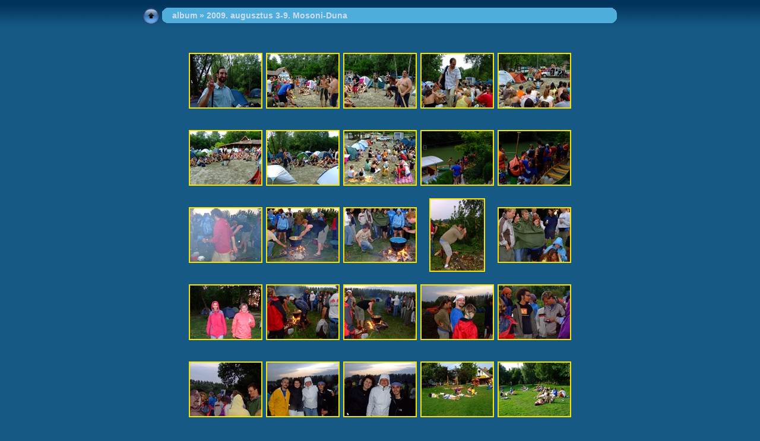

--- FILE ---
content_type: text/html; charset=UTF-8
request_url: http://www.evezzvelem.hu/album/2009_augusztus_3-9_mosoni-duna/index.php
body_size: 3405
content:
<!DOCTYPE html PUBLIC "-//W3C//DTD XHTML 1.0 Transitional//EN" "http://www.w3.org/TR/xhtml1/DTD/xhtml1-transitional.dtd">
<html xmlns="http://www.w3.org/1999/xhtml" lang="hu" xml:lang="hu">
<head>
<title>2009. augusztus 3-9. Mosoni-Duna</title>
<meta http-equiv="Content-Type" content="text/html;charset=ISO-8859-2" />
<meta name="Keywords" content="photo,album,gallery,2009. augusztus 3-9. Mosoni-Duna" />
<script type="text/javascript">
/* <![CDATA[ */
function keypress(e) {
   if(!e) var e = window.event;
   if(e.keyCode) keyCode = e.keyCode;
   else if(e.which) keyCode = e.which;
   switch(keyCode) {
       case 8: window.location="../index.php"; return false; break;
       case 63273: case 36: window.location="index.php"; return false; break;
       case 63275: case 35: window.location="index.php"; return false; break;
       case 13: window.location="index.php?slides=0&show_param=3"; break;
   }
   return true;
}

function keypresslistener() {
   if(document.all) document.onkeydown = keypress;
   else if(document.layers || document.getElementById) document.onkeypress = keypress;
}

up0 = new Image(31,31);  up0.src = "../_album_prg/up.gif";
up1 = new Image(31,31);  up1.src = "../_album_prg/up1.gif";
next0 = new Image(31,31);next0.src = "../_album_prg/next.gif";
next1 = new Image(31,31);next1.src = "../_album_prg/next1.gif";
prev0 = new Image(31,31);prev0.src = "../_album_prg/prev.gif";
prev1 = new Image(31,31);prev1.src = "../_album_prg/prev1.gif";
/* ]]> */
</script>
<link rel="stylesheet" type="text/css" href="../_album_prg/albumstyles.css" />

<style type="text/css">
body 
{
    background-image: url(../_album_prg/bg.gif);
    background-repeat: repeat-x; 
}
</style>
</head>

<body id="body" onload="keypresslistener();">
<div style="width:99%; margin-left:auto; margin-right:auto; text-align:center;">
<table style="height:54px;" align="center" cellspacing="0" cellpadding="0" border="0">
    <tr>
        <td>
            <table style="width:802px;" cellspacing="0" cellpadding="0" border="0">
                <tr>
                    <td style="width:31px">
                        <a href="../../kepek.php"><img style="border: none;" src="../_album_prg/up.gif" onmouseover="this.src=up1.src" onmouseout="this.src=up0.src" width="31" height="31" title="Egy szinttel feljebb" id="up" alt="" /></a>
                    </td>
                    <td style="width:20px;">
                        <img style="border: none;" src="../_album_prg/hdr_left.gif" alt="" />
                    </td>
                    <td style="text-align:left; background:transparent url(../_album_prg/hdr_mid.gif) repeat-x; white-space:nowrap;" class="title">
                        <a href="../../kepek.php">album</a> &raquo; <a href="./index.php">2009. augusztus 3-9. Mosoni-Duna</a>
                    </td>
                    <td style="width:20px;">
                        <img style="border: none;" src="../_album_prg/hdr_right.gif" alt="" />
                    </td>
                </tr>
            </table>
        </td>
    </tr>
</table>
<br />

<table align="center" cellspacing="6" cellpadding="0" border="0">
<tr>
<td style="vertical-align:top; text-align:center;">
<table width="124" align="center" border="0" cellspacing="0" cellpadding="0">
<tr><td style="width:124px; height:124px; margin-left:auto; margin-right:auto; text-align:center;">
<a href="index.php?slides=0">
<img  class="image" src="thumbs/cs1_001.JPG" title="cs1_001.JPG" alt="" /></a></td></tr>
</table>
</td>
<td style="vertical-align:top; text-align:center;">
<table width="124" align="center" border="0" cellspacing="0" cellpadding="0">
<tr><td style="width:124px; height:124px; margin-left:auto; margin-right:auto; text-align:center;">
<a href="index.php?slides=1">
<img  class="image" src="thumbs/cs1_002.JPG" title="cs1_002.JPG" alt="" /></a></td></tr>
</table>
</td>
<td style="vertical-align:top; text-align:center;">
<table width="124" align="center" border="0" cellspacing="0" cellpadding="0">
<tr><td style="width:124px; height:124px; margin-left:auto; margin-right:auto; text-align:center;">
<a href="index.php?slides=2">
<img  class="image" src="thumbs/cs1_003.JPG" title="cs1_003.JPG" alt="" /></a></td></tr>
</table>
</td>
<td style="vertical-align:top; text-align:center;">
<table width="124" align="center" border="0" cellspacing="0" cellpadding="0">
<tr><td style="width:124px; height:124px; margin-left:auto; margin-right:auto; text-align:center;">
<a href="index.php?slides=3">
<img  class="image" src="thumbs/cs1_004.JPG" title="cs1_004.JPG" alt="" /></a></td></tr>
</table>
</td>
<td style="vertical-align:top; text-align:center;">
<table width="124" align="center" border="0" cellspacing="0" cellpadding="0">
<tr><td style="width:124px; height:124px; margin-left:auto; margin-right:auto; text-align:center;">
<a href="index.php?slides=4">
<img  class="image" src="thumbs/cs1_005.JPG" title="cs1_005.JPG" alt="" /></a></td></tr>
</table>
</td>
</tr>
<tr>
<td style="vertical-align:top; text-align:center;">
<table width="124" align="center" border="0" cellspacing="0" cellpadding="0">
<tr><td style="width:124px; height:124px; margin-left:auto; margin-right:auto; text-align:center;">
<a href="index.php?slides=5">
<img  class="image" src="thumbs/cs1_006.JPG" title="cs1_006.JPG" alt="" /></a></td></tr>
</table>
</td>
<td style="vertical-align:top; text-align:center;">
<table width="124" align="center" border="0" cellspacing="0" cellpadding="0">
<tr><td style="width:124px; height:124px; margin-left:auto; margin-right:auto; text-align:center;">
<a href="index.php?slides=6">
<img  class="image" src="thumbs/cs1_007.JPG" title="cs1_007.JPG" alt="" /></a></td></tr>
</table>
</td>
<td style="vertical-align:top; text-align:center;">
<table width="124" align="center" border="0" cellspacing="0" cellpadding="0">
<tr><td style="width:124px; height:124px; margin-left:auto; margin-right:auto; text-align:center;">
<a href="index.php?slides=7">
<img  class="image" src="thumbs/cs1_008.JPG" title="cs1_008.JPG" alt="" /></a></td></tr>
</table>
</td>
<td style="vertical-align:top; text-align:center;">
<table width="124" align="center" border="0" cellspacing="0" cellpadding="0">
<tr><td style="width:124px; height:124px; margin-left:auto; margin-right:auto; text-align:center;">
<a href="index.php?slides=8">
<img  class="image" src="thumbs/cs1_009.JPG" title="cs1_009.JPG" alt="" /></a></td></tr>
</table>
</td>
<td style="vertical-align:top; text-align:center;">
<table width="124" align="center" border="0" cellspacing="0" cellpadding="0">
<tr><td style="width:124px; height:124px; margin-left:auto; margin-right:auto; text-align:center;">
<a href="index.php?slides=9">
<img  class="image" src="thumbs/cs1_010.JPG" title="cs1_010.JPG" alt="" /></a></td></tr>
</table>
</td>
</tr>
<tr>
<td style="vertical-align:top; text-align:center;">
<table width="124" align="center" border="0" cellspacing="0" cellpadding="0">
<tr><td style="width:124px; height:124px; margin-left:auto; margin-right:auto; text-align:center;">
<a href="index.php?slides=10">
<img  class="image" src="thumbs/cs1_011.JPG" title="cs1_011.JPG" alt="" /></a></td></tr>
</table>
</td>
<td style="vertical-align:top; text-align:center;">
<table width="124" align="center" border="0" cellspacing="0" cellpadding="0">
<tr><td style="width:124px; height:124px; margin-left:auto; margin-right:auto; text-align:center;">
<a href="index.php?slides=11">
<img  class="image" src="thumbs/cs1_012.JPG" title="cs1_012.JPG" alt="" /></a></td></tr>
</table>
</td>
<td style="vertical-align:top; text-align:center;">
<table width="124" align="center" border="0" cellspacing="0" cellpadding="0">
<tr><td style="width:124px; height:124px; margin-left:auto; margin-right:auto; text-align:center;">
<a href="index.php?slides=12">
<img  class="image" src="thumbs/cs1_013.JPG" title="cs1_013.JPG" alt="" /></a></td></tr>
</table>
</td>
<td style="vertical-align:top; text-align:center;">
<table width="124" align="center" border="0" cellspacing="0" cellpadding="0">
<tr><td style="width:124px; height:124px; margin-left:auto; margin-right:auto; text-align:center;">
<a href="index.php?slides=13">
<img  class="image" src="thumbs/cs1_014.JPG" title="cs1_014.JPG" alt="" /></a></td></tr>
</table>
</td>
<td style="vertical-align:top; text-align:center;">
<table width="124" align="center" border="0" cellspacing="0" cellpadding="0">
<tr><td style="width:124px; height:124px; margin-left:auto; margin-right:auto; text-align:center;">
<a href="index.php?slides=14">
<img  class="image" src="thumbs/cs1_015.JPG" title="cs1_015.JPG" alt="" /></a></td></tr>
</table>
</td>
</tr>
<tr>
<td style="vertical-align:top; text-align:center;">
<table width="124" align="center" border="0" cellspacing="0" cellpadding="0">
<tr><td style="width:124px; height:124px; margin-left:auto; margin-right:auto; text-align:center;">
<a href="index.php?slides=15">
<img  class="image" src="thumbs/cs1_016.JPG" title="cs1_016.JPG" alt="" /></a></td></tr>
</table>
</td>
<td style="vertical-align:top; text-align:center;">
<table width="124" align="center" border="0" cellspacing="0" cellpadding="0">
<tr><td style="width:124px; height:124px; margin-left:auto; margin-right:auto; text-align:center;">
<a href="index.php?slides=16">
<img  class="image" src="thumbs/cs1_017.JPG" title="cs1_017.JPG" alt="" /></a></td></tr>
</table>
</td>
<td style="vertical-align:top; text-align:center;">
<table width="124" align="center" border="0" cellspacing="0" cellpadding="0">
<tr><td style="width:124px; height:124px; margin-left:auto; margin-right:auto; text-align:center;">
<a href="index.php?slides=17">
<img  class="image" src="thumbs/cs1_018.JPG" title="cs1_018.JPG" alt="" /></a></td></tr>
</table>
</td>
<td style="vertical-align:top; text-align:center;">
<table width="124" align="center" border="0" cellspacing="0" cellpadding="0">
<tr><td style="width:124px; height:124px; margin-left:auto; margin-right:auto; text-align:center;">
<a href="index.php?slides=18">
<img  class="image" src="thumbs/cs1_019.JPG" title="cs1_019.JPG" alt="" /></a></td></tr>
</table>
</td>
<td style="vertical-align:top; text-align:center;">
<table width="124" align="center" border="0" cellspacing="0" cellpadding="0">
<tr><td style="width:124px; height:124px; margin-left:auto; margin-right:auto; text-align:center;">
<a href="index.php?slides=19">
<img  class="image" src="thumbs/cs1_020.JPG" title="cs1_020.JPG" alt="" /></a></td></tr>
</table>
</td>
</tr>
<tr>
<td style="vertical-align:top; text-align:center;">
<table width="124" align="center" border="0" cellspacing="0" cellpadding="0">
<tr><td style="width:124px; height:124px; margin-left:auto; margin-right:auto; text-align:center;">
<a href="index.php?slides=20">
<img  class="image" src="thumbs/cs1_021.JPG" title="cs1_021.JPG" alt="" /></a></td></tr>
</table>
</td>
<td style="vertical-align:top; text-align:center;">
<table width="124" align="center" border="0" cellspacing="0" cellpadding="0">
<tr><td style="width:124px; height:124px; margin-left:auto; margin-right:auto; text-align:center;">
<a href="index.php?slides=21">
<img  class="image" src="thumbs/cs1_022.JPG" title="cs1_022.JPG" alt="" /></a></td></tr>
</table>
</td>
<td style="vertical-align:top; text-align:center;">
<table width="124" align="center" border="0" cellspacing="0" cellpadding="0">
<tr><td style="width:124px; height:124px; margin-left:auto; margin-right:auto; text-align:center;">
<a href="index.php?slides=22">
<img  class="image" src="thumbs/cs1_023.JPG" title="cs1_023.JPG" alt="" /></a></td></tr>
</table>
</td>
<td style="vertical-align:top; text-align:center;">
<table width="124" align="center" border="0" cellspacing="0" cellpadding="0">
<tr><td style="width:124px; height:124px; margin-left:auto; margin-right:auto; text-align:center;">
<a href="index.php?slides=23">
<img  class="image" src="thumbs/cs1_024.JPG" title="cs1_024.JPG" alt="" /></a></td></tr>
</table>
</td>
<td style="vertical-align:top; text-align:center;">
<table width="124" align="center" border="0" cellspacing="0" cellpadding="0">
<tr><td style="width:124px; height:124px; margin-left:auto; margin-right:auto; text-align:center;">
<a href="index.php?slides=24">
<img  class="image" src="thumbs/cs1_025.JPG" title="cs1_025.JPG" alt="" /></a></td></tr>
</table>
</td>
</tr>
<tr>
<td style="vertical-align:top; text-align:center;">
<table width="124" align="center" border="0" cellspacing="0" cellpadding="0">
<tr><td style="width:124px; height:124px; margin-left:auto; margin-right:auto; text-align:center;">
<a href="index.php?slides=25">
<img  class="image" src="thumbs/cs1_026.JPG" title="cs1_026.JPG" alt="" /></a></td></tr>
</table>
</td>
<td style="vertical-align:top; text-align:center;">
<table width="124" align="center" border="0" cellspacing="0" cellpadding="0">
<tr><td style="width:124px; height:124px; margin-left:auto; margin-right:auto; text-align:center;">
<a href="index.php?slides=26">
<img  class="image" src="thumbs/cs1_027.JPG" title="cs1_027.JPG" alt="" /></a></td></tr>
</table>
</td>
<td style="vertical-align:top; text-align:center;">
<table width="124" align="center" border="0" cellspacing="0" cellpadding="0">
<tr><td style="width:124px; height:124px; margin-left:auto; margin-right:auto; text-align:center;">
<a href="index.php?slides=27">
<img  class="image" src="thumbs/cs1_028.JPG" title="cs1_028.JPG" alt="" /></a></td></tr>
</table>
</td>
<td style="vertical-align:top; text-align:center;">
<table width="124" align="center" border="0" cellspacing="0" cellpadding="0">
<tr><td style="width:124px; height:124px; margin-left:auto; margin-right:auto; text-align:center;">
<a href="index.php?slides=28">
<img  class="image" src="thumbs/cs1_029.JPG" title="cs1_029.JPG" alt="" /></a></td></tr>
</table>
</td>
<td style="vertical-align:top; text-align:center;">
<table width="124" align="center" border="0" cellspacing="0" cellpadding="0">
<tr><td style="width:124px; height:124px; margin-left:auto; margin-right:auto; text-align:center;">
<a href="index.php?slides=29">
<img  class="image" src="thumbs/cs1_030.JPG" title="cs1_030.JPG" alt="" /></a></td></tr>
</table>
</td>
</tr>
<tr>
<td style="vertical-align:top; text-align:center;">
<table width="124" align="center" border="0" cellspacing="0" cellpadding="0">
<tr><td style="width:124px; height:124px; margin-left:auto; margin-right:auto; text-align:center;">
<a href="index.php?slides=30">
<img  class="image" src="thumbs/cs1_031.JPG" title="cs1_031.JPG" alt="" /></a></td></tr>
</table>
</td>
<td style="vertical-align:top; text-align:center;">
<table width="124" align="center" border="0" cellspacing="0" cellpadding="0">
<tr><td style="width:124px; height:124px; margin-left:auto; margin-right:auto; text-align:center;">
<a href="index.php?slides=31">
<img  class="image" src="thumbs/cs1_032.JPG" title="cs1_032.JPG" alt="" /></a></td></tr>
</table>
</td>
<td style="vertical-align:top; text-align:center;">
<table width="124" align="center" border="0" cellspacing="0" cellpadding="0">
<tr><td style="width:124px; height:124px; margin-left:auto; margin-right:auto; text-align:center;">
<a href="index.php?slides=32">
<img  class="image" src="thumbs/cs1_033.JPG" title="cs1_033.JPG" alt="" /></a></td></tr>
</table>
</td>
<td style="vertical-align:top; text-align:center;">
<table width="124" align="center" border="0" cellspacing="0" cellpadding="0">
<tr><td style="width:124px; height:124px; margin-left:auto; margin-right:auto; text-align:center;">
<a href="index.php?slides=33">
<img  class="image" src="thumbs/cs1_034.JPG" title="cs1_034.JPG" alt="" /></a></td></tr>
</table>
</td>
<td style="vertical-align:top; text-align:center;">
<table width="124" align="center" border="0" cellspacing="0" cellpadding="0">
<tr><td style="width:124px; height:124px; margin-left:auto; margin-right:auto; text-align:center;">
<a href="index.php?slides=34">
<img  class="image" src="thumbs/cs1_035.JPG" title="cs1_035.JPG" alt="" /></a></td></tr>
</table>
</td>
</tr>
<tr>
<td style="vertical-align:top; text-align:center;">
<table width="124" align="center" border="0" cellspacing="0" cellpadding="0">
<tr><td style="width:124px; height:124px; margin-left:auto; margin-right:auto; text-align:center;">
<a href="index.php?slides=35">
<img  class="image" src="thumbs/cs1_036.JPG" title="cs1_036.JPG" alt="" /></a></td></tr>
</table>
</td>
<td style="vertical-align:top; text-align:center;">
<table width="124" align="center" border="0" cellspacing="0" cellpadding="0">
<tr><td style="width:124px; height:124px; margin-left:auto; margin-right:auto; text-align:center;">
<a href="index.php?slides=36">
<img  class="image" src="thumbs/cs1_037.JPG" title="cs1_037.JPG" alt="" /></a></td></tr>
</table>
</td>
<td style="vertical-align:top; text-align:center;">
<table width="124" align="center" border="0" cellspacing="0" cellpadding="0">
<tr><td style="width:124px; height:124px; margin-left:auto; margin-right:auto; text-align:center;">
<a href="index.php?slides=37">
<img  class="image" src="thumbs/cs1_038.JPG" title="cs1_038.JPG" alt="" /></a></td></tr>
</table>
</td>
<td style="vertical-align:top; text-align:center;">
<table width="124" align="center" border="0" cellspacing="0" cellpadding="0">
<tr><td style="width:124px; height:124px; margin-left:auto; margin-right:auto; text-align:center;">
<a href="index.php?slides=38">
<img  class="image" src="thumbs/cs1_039.JPG" title="cs1_039.JPG" alt="" /></a></td></tr>
</table>
</td>
<td style="vertical-align:top; text-align:center;">
<table width="124" align="center" border="0" cellspacing="0" cellpadding="0">
<tr><td style="width:124px; height:124px; margin-left:auto; margin-right:auto; text-align:center;">
<a href="index.php?slides=39">
<img  class="image" src="thumbs/cs1_040.JPG" title="cs1_040.JPG" alt="" /></a></td></tr>
</table>
</td>
</tr>
<tr>
<td style="vertical-align:top; text-align:center;">
<table width="124" align="center" border="0" cellspacing="0" cellpadding="0">
<tr><td style="width:124px; height:124px; margin-left:auto; margin-right:auto; text-align:center;">
<a href="index.php?slides=40">
<img  class="image" src="thumbs/cs1_041.JPG" title="cs1_041.JPG" alt="" /></a></td></tr>
</table>
</td>
<td style="vertical-align:top; text-align:center;">
<table width="124" align="center" border="0" cellspacing="0" cellpadding="0">
<tr><td style="width:124px; height:124px; margin-left:auto; margin-right:auto; text-align:center;">
<a href="index.php?slides=41">
<img  class="image" src="thumbs/cs1_042.JPG" title="cs1_042.JPG" alt="" /></a></td></tr>
</table>
</td>
<td style="vertical-align:top; text-align:center;">
<table width="124" align="center" border="0" cellspacing="0" cellpadding="0">
<tr><td style="width:124px; height:124px; margin-left:auto; margin-right:auto; text-align:center;">
<a href="index.php?slides=42">
<img  class="image" src="thumbs/cs1_043.JPG" title="cs1_043.JPG" alt="" /></a></td></tr>
</table>
</td>
<td style="vertical-align:top; text-align:center;">
<table width="124" align="center" border="0" cellspacing="0" cellpadding="0">
<tr><td style="width:124px; height:124px; margin-left:auto; margin-right:auto; text-align:center;">
<a href="index.php?slides=43">
<img  class="image" src="thumbs/cs1_044.JPG" title="cs1_044.JPG" alt="" /></a></td></tr>
</table>
</td>
<td style="vertical-align:top; text-align:center;">
<table width="124" align="center" border="0" cellspacing="0" cellpadding="0">
<tr><td style="width:124px; height:124px; margin-left:auto; margin-right:auto; text-align:center;">
<a href="index.php?slides=44">
<img  class="image" src="thumbs/cs1_045.JPG" title="cs1_045.JPG" alt="" /></a></td></tr>
</table>
</td>
</tr>
<tr>
<td style="vertical-align:top; text-align:center;">
<table width="124" align="center" border="0" cellspacing="0" cellpadding="0">
<tr><td style="width:124px; height:124px; margin-left:auto; margin-right:auto; text-align:center;">
<a href="index.php?slides=45">
<img  class="image" src="thumbs/cs1_046.JPG" title="cs1_046.JPG" alt="" /></a></td></tr>
</table>
</td>
<td style="vertical-align:top; text-align:center;">
<table width="124" align="center" border="0" cellspacing="0" cellpadding="0">
<tr><td style="width:124px; height:124px; margin-left:auto; margin-right:auto; text-align:center;">
<a href="index.php?slides=46">
<img  class="image" src="thumbs/cs1_047.JPG" title="cs1_047.JPG" alt="" /></a></td></tr>
</table>
</td>
<td style="vertical-align:top; text-align:center;">
<table width="124" align="center" border="0" cellspacing="0" cellpadding="0">
<tr><td style="width:124px; height:124px; margin-left:auto; margin-right:auto; text-align:center;">
<a href="index.php?slides=47">
<img  class="image" src="thumbs/cs1_048.JPG" title="cs1_048.JPG" alt="" /></a></td></tr>
</table>
</td>
<td style="vertical-align:top; text-align:center;">
<table width="124" align="center" border="0" cellspacing="0" cellpadding="0">
<tr><td style="width:124px; height:124px; margin-left:auto; margin-right:auto; text-align:center;">
<a href="index.php?slides=48">
<img  class="image" src="thumbs/cs1_049.JPG" title="cs1_049.JPG" alt="" /></a></td></tr>
</table>
</td>
<td style="vertical-align:top; text-align:center;">
<table width="124" align="center" border="0" cellspacing="0" cellpadding="0">
<tr><td style="width:124px; height:124px; margin-left:auto; margin-right:auto; text-align:center;">
<a href="index.php?slides=49">
<img  class="image" src="thumbs/cs1_050.JPG" title="cs1_050.JPG" alt="" /></a></td></tr>
</table>
</td>
</tr>
<tr>
<td style="vertical-align:top; text-align:center;">
<table width="124" align="center" border="0" cellspacing="0" cellpadding="0">
<tr><td style="width:124px; height:124px; margin-left:auto; margin-right:auto; text-align:center;">
<a href="index.php?slides=50">
<img  class="image" src="thumbs/cs1_051.JPG" title="cs1_051.JPG" alt="" /></a></td></tr>
</table>
</td>
<td style="vertical-align:top; text-align:center;">
<table width="124" align="center" border="0" cellspacing="0" cellpadding="0">
<tr><td style="width:124px; height:124px; margin-left:auto; margin-right:auto; text-align:center;">
<a href="index.php?slides=51">
<img  class="image" src="thumbs/cs1_052.JPG" title="cs1_052.JPG" alt="" /></a></td></tr>
</table>
</td>
<td style="vertical-align:top; text-align:center;">
<table width="124" align="center" border="0" cellspacing="0" cellpadding="0">
<tr><td style="width:124px; height:124px; margin-left:auto; margin-right:auto; text-align:center;">
<a href="index.php?slides=52">
<img  class="image" src="thumbs/cs1_053.JPG" title="cs1_053.JPG" alt="" /></a></td></tr>
</table>
</td>
<td style="vertical-align:top; text-align:center;">
<table width="124" align="center" border="0" cellspacing="0" cellpadding="0">
<tr><td style="width:124px; height:124px; margin-left:auto; margin-right:auto; text-align:center;">
<a href="index.php?slides=53">
<img  class="image" src="thumbs/cs1_054.JPG" title="cs1_054.JPG" alt="" /></a></td></tr>
</table>
</td>
<td style="vertical-align:top; text-align:center;">
<table width="124" align="center" border="0" cellspacing="0" cellpadding="0">
<tr><td style="width:124px; height:124px; margin-left:auto; margin-right:auto; text-align:center;">
<a href="index.php?slides=54">
<img  class="image" src="thumbs/cs1_055.JPG" title="cs1_055.JPG" alt="" /></a></td></tr>
</table>
</td>
</tr>
<tr>
<td style="vertical-align:top; text-align:center;">
<table width="124" align="center" border="0" cellspacing="0" cellpadding="0">
<tr><td style="width:124px; height:124px; margin-left:auto; margin-right:auto; text-align:center;">
<a href="index.php?slides=55">
<img  class="image" src="thumbs/cs1_056.JPG" title="cs1_056.JPG" alt="" /></a></td></tr>
</table>
</td>
<td style="vertical-align:top; text-align:center;">
<table width="124" align="center" border="0" cellspacing="0" cellpadding="0">
<tr><td style="width:124px; height:124px; margin-left:auto; margin-right:auto; text-align:center;">
<a href="index.php?slides=56">
<img  class="image" src="thumbs/cs1_057.JPG" title="cs1_057.JPG" alt="" /></a></td></tr>
</table>
</td>
<td style="vertical-align:top; text-align:center;">
<table width="124" align="center" border="0" cellspacing="0" cellpadding="0">
<tr><td style="width:124px; height:124px; margin-left:auto; margin-right:auto; text-align:center;">
<a href="index.php?slides=57">
<img  class="image" src="thumbs/cs1_058.JPG" title="cs1_058.JPG" alt="" /></a></td></tr>
</table>
</td>
<td style="vertical-align:top; text-align:center;">
<table width="124" align="center" border="0" cellspacing="0" cellpadding="0">
<tr><td style="width:124px; height:124px; margin-left:auto; margin-right:auto; text-align:center;">
<a href="index.php?slides=58">
<img  class="image" src="thumbs/cs1_059.JPG" title="cs1_059.JPG" alt="" /></a></td></tr>
</table>
</td>
<td style="vertical-align:top; text-align:center;">
<table width="124" align="center" border="0" cellspacing="0" cellpadding="0">
<tr><td style="width:124px; height:124px; margin-left:auto; margin-right:auto; text-align:center;">
<a href="index.php?slides=59">
<img  class="image" src="thumbs/cs1_060.JPG" title="cs1_060.JPG" alt="" /></a></td></tr>
</table>
</td>
</tr>
<tr>
<td style="vertical-align:top; text-align:center;">
<table width="124" align="center" border="0" cellspacing="0" cellpadding="0">
<tr><td style="width:124px; height:124px; margin-left:auto; margin-right:auto; text-align:center;">
<a href="index.php?slides=60">
<img  class="image" src="thumbs/cs1_061.JPG" title="cs1_061.JPG" alt="" /></a></td></tr>
</table>
</td>
<td style="vertical-align:top; text-align:center;">
<table width="124" align="center" border="0" cellspacing="0" cellpadding="0">
<tr><td style="width:124px; height:124px; margin-left:auto; margin-right:auto; text-align:center;">
<a href="index.php?slides=61">
<img  class="image" src="thumbs/cs1_062.JPG" title="cs1_062.JPG" alt="" /></a></td></tr>
</table>
</td>
<td style="vertical-align:top; text-align:center;">
<table width="124" align="center" border="0" cellspacing="0" cellpadding="0">
<tr><td style="width:124px; height:124px; margin-left:auto; margin-right:auto; text-align:center;">
<a href="index.php?slides=62">
<img  class="image" src="thumbs/cs1_063.JPG" title="cs1_063.JPG" alt="" /></a></td></tr>
</table>
</td>
<td style="vertical-align:top; text-align:center;">
<table width="124" align="center" border="0" cellspacing="0" cellpadding="0">
<tr><td style="width:124px; height:124px; margin-left:auto; margin-right:auto; text-align:center;">
<a href="index.php?slides=63">
<img  class="image" src="thumbs/cs1_064.JPG" title="cs1_064.JPG" alt="" /></a></td></tr>
</table>
</td>
<td style="vertical-align:top; text-align:center;">
<table width="124" align="center" border="0" cellspacing="0" cellpadding="0">
<tr><td style="width:124px; height:124px; margin-left:auto; margin-right:auto; text-align:center;">
<a href="index.php?slides=64">
<img  class="image" src="thumbs/cs1_065.JPG" title="cs1_065.JPG" alt="" /></a></td></tr>
</table>
</td>
</tr>
<tr>
<td style="vertical-align:top; text-align:center;">
<table width="124" align="center" border="0" cellspacing="0" cellpadding="0">
<tr><td style="width:124px; height:124px; margin-left:auto; margin-right:auto; text-align:center;">
<a href="index.php?slides=65">
<img  class="image" src="thumbs/cs1_066.JPG" title="cs1_066.JPG" alt="" /></a></td></tr>
</table>
</td>
<td style="vertical-align:top; text-align:center;">
<table width="124" align="center" border="0" cellspacing="0" cellpadding="0">
<tr><td style="width:124px; height:124px; margin-left:auto; margin-right:auto; text-align:center;">
<a href="index.php?slides=66">
<img  class="image" src="thumbs/cs1_067.JPG" title="cs1_067.JPG" alt="" /></a></td></tr>
</table>
</td>
<td style="vertical-align:top; text-align:center;">
<table width="124" align="center" border="0" cellspacing="0" cellpadding="0">
<tr><td style="width:124px; height:124px; margin-left:auto; margin-right:auto; text-align:center;">
<a href="index.php?slides=67">
<img  class="image" src="thumbs/cs1_068.JPG" title="cs1_068.JPG" alt="" /></a></td></tr>
</table>
</td>
<td style="vertical-align:top; text-align:center;">
<table width="124" align="center" border="0" cellspacing="0" cellpadding="0">
<tr><td style="width:124px; height:124px; margin-left:auto; margin-right:auto; text-align:center;">
<a href="index.php?slides=68">
<img  class="image" src="thumbs/cs1_069.JPG" title="cs1_069.JPG" alt="" /></a></td></tr>
</table>
</td>
<td style="vertical-align:top; text-align:center;">
<table width="124" align="center" border="0" cellspacing="0" cellpadding="0">
<tr><td style="width:124px; height:124px; margin-left:auto; margin-right:auto; text-align:center;">
<a href="index.php?slides=69">
<img  class="image" src="thumbs/cs1_070.JPG" title="cs1_070.JPG" alt="" /></a></td></tr>
</table>
</td>
</tr>
<tr>
<td style="vertical-align:top; text-align:center;">
<table width="124" align="center" border="0" cellspacing="0" cellpadding="0">
<tr><td style="width:124px; height:124px; margin-left:auto; margin-right:auto; text-align:center;">
<a href="index.php?slides=70">
<img  class="image" src="thumbs/cs1_071.JPG" title="cs1_071.JPG" alt="" /></a></td></tr>
</table>
</td>
<td style="vertical-align:top; text-align:center;">
<table width="124" align="center" border="0" cellspacing="0" cellpadding="0">
<tr><td style="width:124px; height:124px; margin-left:auto; margin-right:auto; text-align:center;">
<a href="index.php?slides=71">
<img  class="image" src="thumbs/cs1_072.JPG" title="cs1_072.JPG" alt="" /></a></td></tr>
</table>
</td>
<td style="vertical-align:top; text-align:center;">
<table width="124" align="center" border="0" cellspacing="0" cellpadding="0">
<tr><td style="width:124px; height:124px; margin-left:auto; margin-right:auto; text-align:center;">
<a href="index.php?slides=72">
<img  class="image" src="thumbs/cs1_073.JPG" title="cs1_073.JPG" alt="" /></a></td></tr>
</table>
</td>
<td style="vertical-align:top; text-align:center;">
<table width="124" align="center" border="0" cellspacing="0" cellpadding="0">
<tr><td style="width:124px; height:124px; margin-left:auto; margin-right:auto; text-align:center;">
<a href="index.php?slides=73">
<img  class="image" src="thumbs/cs1_074.JPG" title="cs1_074.JPG" alt="" /></a></td></tr>
</table>
</td>
<td style="vertical-align:top; text-align:center;">
<table width="124" align="center" border="0" cellspacing="0" cellpadding="0">
<tr><td style="width:124px; height:124px; margin-left:auto; margin-right:auto; text-align:center;">
<a href="index.php?slides=74">
<img  class="image" src="thumbs/cs1_075.JPG" title="cs1_075.JPG" alt="" /></a></td></tr>
</table>
</td>
</tr>
<tr>
<td style="vertical-align:top; text-align:center;">
<table width="124" align="center" border="0" cellspacing="0" cellpadding="0">
<tr><td style="width:124px; height:124px; margin-left:auto; margin-right:auto; text-align:center;">
<a href="index.php?slides=75">
<img  class="image" src="thumbs/cs1_076.JPG" title="cs1_076.JPG" alt="" /></a></td></tr>
</table>
</td>
<td style="vertical-align:top; text-align:center;">
<table width="124" align="center" border="0" cellspacing="0" cellpadding="0">
<tr><td style="width:124px; height:124px; margin-left:auto; margin-right:auto; text-align:center;">
<a href="index.php?slides=76">
<img  class="image" src="thumbs/cs1_077.JPG" title="cs1_077.JPG" alt="" /></a></td></tr>
</table>
</td>
<td style="vertical-align:top; text-align:center;">
<table width="124" align="center" border="0" cellspacing="0" cellpadding="0">
<tr><td style="width:124px; height:124px; margin-left:auto; margin-right:auto; text-align:center;">
<a href="index.php?slides=77">
<img  class="image" src="thumbs/cs1_078.JPG" title="cs1_078.JPG" alt="" /></a></td></tr>
</table>
</td>
<td style="vertical-align:top; text-align:center;">
<table width="124" align="center" border="0" cellspacing="0" cellpadding="0">
<tr><td style="width:124px; height:124px; margin-left:auto; margin-right:auto; text-align:center;">
<a href="index.php?slides=78">
<img  class="image" src="thumbs/cs1_079.JPG" title="cs1_079.JPG" alt="" /></a></td></tr>
</table>
</td>
<td style="vertical-align:top; text-align:center;">
<table width="124" align="center" border="0" cellspacing="0" cellpadding="0">
<tr><td style="width:124px; height:124px; margin-left:auto; margin-right:auto; text-align:center;">
<a href="index.php?slides=79">
<img  class="image" src="thumbs/cs1_080.JPG" title="cs1_080.JPG" alt="" /></a></td></tr>
</table>
</td>
</tr>
<tr>
<td style="vertical-align:top; text-align:center;">
<table width="124" align="center" border="0" cellspacing="0" cellpadding="0">
<tr><td style="width:124px; height:124px; margin-left:auto; margin-right:auto; text-align:center;">
<a href="index.php?slides=80">
<img  class="image" src="thumbs/cs1_081.JPG" title="cs1_081.JPG" alt="" /></a></td></tr>
</table>
</td>
<td style="vertical-align:top; text-align:center;">
<table width="124" align="center" border="0" cellspacing="0" cellpadding="0">
<tr><td style="width:124px; height:124px; margin-left:auto; margin-right:auto; text-align:center;">
<a href="index.php?slides=81">
<img  class="image" src="thumbs/cs1_082.JPG" title="cs1_082.JPG" alt="" /></a></td></tr>
</table>
</td>
<td style="vertical-align:top; text-align:center;">
<table width="124" align="center" border="0" cellspacing="0" cellpadding="0">
<tr><td style="width:124px; height:124px; margin-left:auto; margin-right:auto; text-align:center;">
<a href="index.php?slides=82">
<img  class="image" src="thumbs/cs1_083.JPG" title="cs1_083.JPG" alt="" /></a></td></tr>
</table>
</td>
<td style="vertical-align:top; text-align:center;">
<table width="124" align="center" border="0" cellspacing="0" cellpadding="0">
<tr><td style="width:124px; height:124px; margin-left:auto; margin-right:auto; text-align:center;">
<a href="index.php?slides=83">
<img  class="image" src="thumbs/cs1_084.JPG" title="cs1_084.JPG" alt="" /></a></td></tr>
</table>
</td>
<td style="vertical-align:top; text-align:center;">
<table width="124" align="center" border="0" cellspacing="0" cellpadding="0">
<tr><td style="width:124px; height:124px; margin-left:auto; margin-right:auto; text-align:center;">
<a href="index.php?slides=84">
<img  class="image" src="thumbs/cs1_085.JPG" title="cs1_085.JPG" alt="" /></a></td></tr>
</table>
</td>
</tr>
<tr>
<td style="vertical-align:top; text-align:center;">
<table width="124" align="center" border="0" cellspacing="0" cellpadding="0">
<tr><td style="width:124px; height:124px; margin-left:auto; margin-right:auto; text-align:center;">
<a href="index.php?slides=85">
<img  class="image" src="thumbs/cs1_086.JPG" title="cs1_086.JPG" alt="" /></a></td></tr>
</table>
</td>
<td style="vertical-align:top; text-align:center;">
<table width="124" align="center" border="0" cellspacing="0" cellpadding="0">
<tr><td style="width:124px; height:124px; margin-left:auto; margin-right:auto; text-align:center;">
<a href="index.php?slides=86">
<img  class="image" src="thumbs/cs1_087.JPG" title="cs1_087.JPG" alt="" /></a></td></tr>
</table>
</td>
<td style="vertical-align:top; text-align:center;">
<table width="124" align="center" border="0" cellspacing="0" cellpadding="0">
<tr><td style="width:124px; height:124px; margin-left:auto; margin-right:auto; text-align:center;">
<a href="index.php?slides=87">
<img  class="image" src="thumbs/cs1_088.JPG" title="cs1_088.JPG" alt="" /></a></td></tr>
</table>
</td>
<td style="vertical-align:top; text-align:center;">
<table width="124" align="center" border="0" cellspacing="0" cellpadding="0">
<tr><td style="width:124px; height:124px; margin-left:auto; margin-right:auto; text-align:center;">
<a href="index.php?slides=88">
<img  class="image" src="thumbs/cs1_089.JPG" title="cs1_089.JPG" alt="" /></a></td></tr>
</table>
</td>
<td style="vertical-align:top; text-align:center;">
<table width="124" align="center" border="0" cellspacing="0" cellpadding="0">
<tr><td style="width:124px; height:124px; margin-left:auto; margin-right:auto; text-align:center;">
<a href="index.php?slides=89">
<img  class="image" src="thumbs/cs1_090.JPG" title="cs1_090.JPG" alt="" /></a></td></tr>
</table>
</td>
</tr>
<tr>
<td style="vertical-align:top; text-align:center;">
<table width="124" align="center" border="0" cellspacing="0" cellpadding="0">
<tr><td style="width:124px; height:124px; margin-left:auto; margin-right:auto; text-align:center;">
<a href="index.php?slides=90">
<img  class="image" src="thumbs/cs1_091.JPG" title="cs1_091.JPG" alt="" /></a></td></tr>
</table>
</td>
<td style="vertical-align:top; text-align:center;">
<table width="124" align="center" border="0" cellspacing="0" cellpadding="0">
<tr><td style="width:124px; height:124px; margin-left:auto; margin-right:auto; text-align:center;">
<a href="index.php?slides=91">
<img  class="image" src="thumbs/cs1_092.JPG" title="cs1_092.JPG" alt="" /></a></td></tr>
</table>
</td>
<td style="vertical-align:top; text-align:center;">
<table width="124" align="center" border="0" cellspacing="0" cellpadding="0">
<tr><td style="width:124px; height:124px; margin-left:auto; margin-right:auto; text-align:center;">
<a href="index.php?slides=92">
<img  class="image" src="thumbs/cs1_093.JPG" title="cs1_093.JPG" alt="" /></a></td></tr>
</table>
</td>
<td style="vertical-align:top; text-align:center;">
<table width="124" align="center" border="0" cellspacing="0" cellpadding="0">
<tr><td style="width:124px; height:124px; margin-left:auto; margin-right:auto; text-align:center;">
<a href="index.php?slides=93">
<img  class="image" src="thumbs/cs1_094.JPG" title="cs1_094.JPG" alt="" /></a></td></tr>
</table>
</td>
<td style="vertical-align:top; text-align:center;">
<table width="124" align="center" border="0" cellspacing="0" cellpadding="0">
<tr><td style="width:124px; height:124px; margin-left:auto; margin-right:auto; text-align:center;">
<a href="index.php?slides=94">
<img  class="image" src="thumbs/cs1_095.JPG" title="cs1_095.JPG" alt="" /></a></td></tr>
</table>
</td>
</tr>
<tr>
<td style="vertical-align:top; text-align:center;">
<table width="124" align="center" border="0" cellspacing="0" cellpadding="0">
<tr><td style="width:124px; height:124px; margin-left:auto; margin-right:auto; text-align:center;">
<a href="index.php?slides=95">
<img  class="image" src="thumbs/cs1_096.JPG" title="cs1_096.JPG" alt="" /></a></td></tr>
</table>
</td>
<td style="vertical-align:top; text-align:center;">
<table width="124" align="center" border="0" cellspacing="0" cellpadding="0">
<tr><td style="width:124px; height:124px; margin-left:auto; margin-right:auto; text-align:center;">
<a href="index.php?slides=96">
<img  class="image" src="thumbs/cs1_097.JPG" title="cs1_097.JPG" alt="" /></a></td></tr>
</table>
</td>
<td style="vertical-align:top; text-align:center;">
<table width="124" align="center" border="0" cellspacing="0" cellpadding="0">
<tr><td style="width:124px; height:124px; margin-left:auto; margin-right:auto; text-align:center;">
<a href="index.php?slides=97">
<img  class="image" src="thumbs/cs1_098.JPG" title="cs1_098.JPG" alt="" /></a></td></tr>
</table>
</td>
<td style="vertical-align:top; text-align:center;">
<table width="124" align="center" border="0" cellspacing="0" cellpadding="0">
<tr><td style="width:124px; height:124px; margin-left:auto; margin-right:auto; text-align:center;">
<a href="index.php?slides=98">
<img  class="image" src="thumbs/cs1_099.JPG" title="cs1_099.JPG" alt="" /></a></td></tr>
</table>
</td>
<td style="vertical-align:top; text-align:center;">
<table width="124" align="center" border="0" cellspacing="0" cellpadding="0">
<tr><td style="width:124px; height:124px; margin-left:auto; margin-right:auto; text-align:center;">
<a href="index.php?slides=99">
<img  class="image" src="thumbs/cs1_100.JPG" title="cs1_100.JPG" alt="" /></a></td></tr>
</table>
</td>
</tr>
<tr>
<td style="vertical-align:top; text-align:center;">
<table width="124" align="center" border="0" cellspacing="0" cellpadding="0">
<tr><td style="width:124px; height:124px; margin-left:auto; margin-right:auto; text-align:center;">
<a href="index.php?slides=100">
<img  class="image" src="thumbs/cs1_101.JPG" title="cs1_101.JPG" alt="" /></a></td></tr>
</table>
</td>
<td style="vertical-align:top; text-align:center;">
<table width="124" align="center" border="0" cellspacing="0" cellpadding="0">
<tr><td style="width:124px; height:124px; margin-left:auto; margin-right:auto; text-align:center;">
<a href="index.php?slides=101">
<img  class="image" src="thumbs/cs1_102.JPG" title="cs1_102.JPG" alt="" /></a></td></tr>
</table>
</td>
<td style="vertical-align:top; text-align:center;">
<table width="124" align="center" border="0" cellspacing="0" cellpadding="0">
<tr><td style="width:124px; height:124px; margin-left:auto; margin-right:auto; text-align:center;">
<a href="index.php?slides=102">
<img  class="image" src="thumbs/cs1_103.JPG" title="cs1_103.JPG" alt="" /></a></td></tr>
</table>
</td>
<td style="vertical-align:top; text-align:center;">
<table width="124" align="center" border="0" cellspacing="0" cellpadding="0">
<tr><td style="width:124px; height:124px; margin-left:auto; margin-right:auto; text-align:center;">
<a href="index.php?slides=103">
<img  class="image" src="thumbs/cs1_104.JPG" title="cs1_104.JPG" alt="" /></a></td></tr>
</table>
</td>
<td style="vertical-align:top; text-align:center;">
<table width="124" align="center" border="0" cellspacing="0" cellpadding="0">
<tr><td style="width:124px; height:124px; margin-left:auto; margin-right:auto; text-align:center;">
<a href="index.php?slides=104">
<img  class="image" src="thumbs/cs1_105.JPG" title="cs1_105.JPG" alt="" /></a></td></tr>
</table>
</td>
</tr>
<tr>
<td style="vertical-align:top; text-align:center;">
<table width="124" align="center" border="0" cellspacing="0" cellpadding="0">
<tr><td style="width:124px; height:124px; margin-left:auto; margin-right:auto; text-align:center;">
<a href="index.php?slides=105">
<img  class="image" src="thumbs/cs1_106.JPG" title="cs1_106.JPG" alt="" /></a></td></tr>
</table>
</td>
<td style="vertical-align:top; text-align:center;">
<table width="124" align="center" border="0" cellspacing="0" cellpadding="0">
<tr><td style="width:124px; height:124px; margin-left:auto; margin-right:auto; text-align:center;">
<a href="index.php?slides=106">
<img  class="image" src="thumbs/cs1_107.JPG" title="cs1_107.JPG" alt="" /></a></td></tr>
</table>
</td>
<td style="vertical-align:top; text-align:center;">
<table width="124" align="center" border="0" cellspacing="0" cellpadding="0">
<tr><td style="width:124px; height:124px; margin-left:auto; margin-right:auto; text-align:center;">
<a href="index.php?slides=107">
<img  class="image" src="thumbs/cs1_108.JPG" title="cs1_108.JPG" alt="" /></a></td></tr>
</table>
</td>
<td style="vertical-align:top; text-align:center;">
<table width="124" align="center" border="0" cellspacing="0" cellpadding="0">
<tr><td style="width:124px; height:124px; margin-left:auto; margin-right:auto; text-align:center;">
<a href="index.php?slides=108">
<img  class="image" src="thumbs/cs1_109.JPG" title="cs1_109.JPG" alt="" /></a></td></tr>
</table>
</td>
<td style="vertical-align:top; text-align:center;">
<table width="124" align="center" border="0" cellspacing="0" cellpadding="0">
<tr><td style="width:124px; height:124px; margin-left:auto; margin-right:auto; text-align:center;">
<a href="index.php?slides=109">
<img  class="image" src="thumbs/cs1_110.JPG" title="cs1_110.JPG" alt="" /></a></td></tr>
</table>
</td>
</tr>
<tr>
<td style="vertical-align:top; text-align:center;">
<table width="124" align="center" border="0" cellspacing="0" cellpadding="0">
<tr><td style="width:124px; height:124px; margin-left:auto; margin-right:auto; text-align:center;">
<a href="index.php?slides=110">
<img  class="image" src="thumbs/cs1_111.JPG" title="cs1_111.JPG" alt="" /></a></td></tr>
</table>
</td>
<td style="vertical-align:top; text-align:center;">
<table width="124" align="center" border="0" cellspacing="0" cellpadding="0">
<tr><td style="width:124px; height:124px; margin-left:auto; margin-right:auto; text-align:center;">
<a href="index.php?slides=111">
<img  class="image" src="thumbs/cs1_112.JPG" title="cs1_112.JPG" alt="" /></a></td></tr>
</table>
</td>
<td style="vertical-align:top; text-align:center;">
<table width="124" align="center" border="0" cellspacing="0" cellpadding="0">
<tr><td style="width:124px; height:124px; margin-left:auto; margin-right:auto; text-align:center;">
<a href="index.php?slides=112">
<img  class="image" src="thumbs/cs1_113.JPG" title="cs1_113.JPG" alt="" /></a></td></tr>
</table>
</td>
<td style="vertical-align:top; text-align:center;">
<table width="124" align="center" border="0" cellspacing="0" cellpadding="0">
<tr><td style="width:124px; height:124px; margin-left:auto; margin-right:auto; text-align:center;">
<a href="index.php?slides=113">
<img  class="image" src="thumbs/cs1_114.JPG" title="cs1_114.JPG" alt="" /></a></td></tr>
</table>
</td>
<td style="vertical-align:top; text-align:center;">
<table width="124" align="center" border="0" cellspacing="0" cellpadding="0">
<tr><td style="width:124px; height:124px; margin-left:auto; margin-right:auto; text-align:center;">
<a href="index.php?slides=114">
<img  class="image" src="thumbs/cs1_115.JPG" title="cs1_115.JPG" alt="" /></a></td></tr>
</table>
</td>
</tr>
<tr>
<td style="vertical-align:top; text-align:center;">
<table width="124" align="center" border="0" cellspacing="0" cellpadding="0">
<tr><td style="width:124px; height:124px; margin-left:auto; margin-right:auto; text-align:center;">
<a href="index.php?slides=115">
<img  class="image" src="thumbs/cs1_116.JPG" title="cs1_116.JPG" alt="" /></a></td></tr>
</table>
</td>
<td style="vertical-align:top; text-align:center;">
<table width="124" align="center" border="0" cellspacing="0" cellpadding="0">
<tr><td style="width:124px; height:124px; margin-left:auto; margin-right:auto; text-align:center;">
<a href="index.php?slides=116">
<img  class="image" src="thumbs/cs1_117.JPG" title="cs1_117.JPG" alt="" /></a></td></tr>
</table>
</td>
<td style="vertical-align:top; text-align:center;">
<table width="124" align="center" border="0" cellspacing="0" cellpadding="0">
<tr><td style="width:124px; height:124px; margin-left:auto; margin-right:auto; text-align:center;">
<a href="index.php?slides=117">
<img  class="image" src="thumbs/cs1_118.JPG" title="cs1_118.JPG" alt="" /></a></td></tr>
</table>
</td>
<td style="vertical-align:top; text-align:center;">
<table width="124" align="center" border="0" cellspacing="0" cellpadding="0">
<tr><td style="width:124px; height:124px; margin-left:auto; margin-right:auto; text-align:center;">
<a href="index.php?slides=118">
<img  class="image" src="thumbs/cs1_119.JPG" title="cs1_119.JPG" alt="" /></a></td></tr>
</table>
</td>
<td style="vertical-align:top; text-align:center;">
<table width="124" align="center" border="0" cellspacing="0" cellpadding="0">
<tr><td style="width:124px; height:124px; margin-left:auto; margin-right:auto; text-align:center;">
<a href="index.php?slides=119">
<img  class="image" src="thumbs/cs1_120.JPG" title="cs1_120.JPG" alt="" /></a></td></tr>
</table>
</td>
</tr>
<tr>
<td style="vertical-align:top; text-align:center;">
<table width="124" align="center" border="0" cellspacing="0" cellpadding="0">
<tr><td style="width:124px; height:124px; margin-left:auto; margin-right:auto; text-align:center;">
<a href="index.php?slides=120">
<img  class="image" src="thumbs/cs1_121.JPG" title="cs1_121.JPG" alt="" /></a></td></tr>
</table>
</td>
<td style="vertical-align:top; text-align:center;">
<table width="124" align="center" border="0" cellspacing="0" cellpadding="0">
<tr><td style="width:124px; height:124px; margin-left:auto; margin-right:auto; text-align:center;">
<a href="index.php?slides=121">
<img  class="image" src="thumbs/cs1_122.JPG" title="cs1_122.JPG" alt="" /></a></td></tr>
</table>
</td>
<td style="vertical-align:top; text-align:center;">
<table width="124" align="center" border="0" cellspacing="0" cellpadding="0">
<tr><td style="width:124px; height:124px; margin-left:auto; margin-right:auto; text-align:center;">
<a href="index.php?slides=122">
<img  class="image" src="thumbs/cs1_123.JPG" title="cs1_123.JPG" alt="" /></a></td></tr>
</table>
</td>
<td style="vertical-align:top; text-align:center;">
<table width="124" align="center" border="0" cellspacing="0" cellpadding="0">
<tr><td style="width:124px; height:124px; margin-left:auto; margin-right:auto; text-align:center;">
<a href="index.php?slides=123">
<img  class="image" src="thumbs/cs1_124.JPG" title="cs1_124.JPG" alt="" /></a></td></tr>
</table>
</td>
<td style="vertical-align:top; text-align:center;">
<table width="124" align="center" border="0" cellspacing="0" cellpadding="0">
<tr><td style="width:124px; height:124px; margin-left:auto; margin-right:auto; text-align:center;">
<a href="index.php?slides=124">
<img  class="image" src="thumbs/cs1_125.JPG" title="cs1_125.JPG" alt="" /></a></td></tr>
</table>
</td>
</tr>
<tr>
<td style="vertical-align:top; text-align:center;">
<table width="124" align="center" border="0" cellspacing="0" cellpadding="0">
<tr><td style="width:124px; height:124px; margin-left:auto; margin-right:auto; text-align:center;">
<a href="index.php?slides=125">
<img  class="image" src="thumbs/cs1_126.JPG" title="cs1_126.JPG" alt="" /></a></td></tr>
</table>
</td>
<td style="vertical-align:top; text-align:center;">
<table width="124" align="center" border="0" cellspacing="0" cellpadding="0">
<tr><td style="width:124px; height:124px; margin-left:auto; margin-right:auto; text-align:center;">
<a href="index.php?slides=126">
<img  class="image" src="thumbs/cs1_127.JPG" title="cs1_127.JPG" alt="" /></a></td></tr>
</table>
</td>
<td style="vertical-align:top; text-align:center;">
<table width="124" align="center" border="0" cellspacing="0" cellpadding="0">
<tr><td style="width:124px; height:124px; margin-left:auto; margin-right:auto; text-align:center;">
<a href="index.php?slides=127">
<img  class="image" src="thumbs/cs1_128.JPG" title="cs1_128.JPG" alt="" /></a></td></tr>
</table>
</td>
<td style="vertical-align:top; text-align:center;">
<table width="124" align="center" border="0" cellspacing="0" cellpadding="0">
<tr><td style="width:124px; height:124px; margin-left:auto; margin-right:auto; text-align:center;">
<a href="index.php?slides=128">
<img  class="image" src="thumbs/cs1_129.JPG" title="cs1_129.JPG" alt="" /></a></td></tr>
</table>
</td>
<td style="vertical-align:top; text-align:center;">
<table width="124" align="center" border="0" cellspacing="0" cellpadding="0">
<tr><td style="width:124px; height:124px; margin-left:auto; margin-right:auto; text-align:center;">
<a href="index.php?slides=129">
<img  class="image" src="thumbs/cs1_130.JPG" title="cs1_130.JPG" alt="" /></a></td></tr>
</table>
</td>
</tr>
<tr>
<td style="vertical-align:top; text-align:center;">
<table width="124" align="center" border="0" cellspacing="0" cellpadding="0">
<tr><td style="width:124px; height:124px; margin-left:auto; margin-right:auto; text-align:center;">
<a href="index.php?slides=130">
<img  class="image" src="thumbs/cs1_131.JPG" title="cs1_131.JPG" alt="" /></a></td></tr>
</table>
</td>
<td style="vertical-align:top; text-align:center;">
<table width="124" align="center" border="0" cellspacing="0" cellpadding="0">
<tr><td style="width:124px; height:124px; margin-left:auto; margin-right:auto; text-align:center;">
<a href="index.php?slides=131">
<img  class="image" src="thumbs/cs1_132.JPG" title="cs1_132.JPG" alt="" /></a></td></tr>
</table>
</td>
<td style="vertical-align:top; text-align:center;">
<table width="124" align="center" border="0" cellspacing="0" cellpadding="0">
<tr><td style="width:124px; height:124px; margin-left:auto; margin-right:auto; text-align:center;">
<a href="index.php?slides=132">
<img  class="image" src="thumbs/cs1_133.JPG" title="cs1_133.JPG" alt="" /></a></td></tr>
</table>
</td>
<td style="vertical-align:top; text-align:center;">
<table width="124" align="center" border="0" cellspacing="0" cellpadding="0">
<tr><td style="width:124px; height:124px; margin-left:auto; margin-right:auto; text-align:center;">
<a href="index.php?slides=133">
<img  class="image" src="thumbs/cs1_134.JPG" title="cs1_134.JPG" alt="" /></a></td></tr>
</table>
</td>
<td style="vertical-align:top; text-align:center;">
<table width="124" align="center" border="0" cellspacing="0" cellpadding="0">
<tr><td style="width:124px; height:124px; margin-left:auto; margin-right:auto; text-align:center;">
<a href="index.php?slides=134">
<img  class="image" src="thumbs/cs1_135.JPG" title="cs1_135.JPG" alt="" /></a></td></tr>
</table>
</td>
</tr>
<tr>
<td style="vertical-align:top; text-align:center;">
<table width="124" align="center" border="0" cellspacing="0" cellpadding="0">
<tr><td style="width:124px; height:124px; margin-left:auto; margin-right:auto; text-align:center;">
<a href="index.php?slides=135">
<img  class="image" src="thumbs/cs1_136.JPG" title="cs1_136.JPG" alt="" /></a></td></tr>
</table>
</td>
<td style="vertical-align:top; text-align:center;">
<table width="124" align="center" border="0" cellspacing="0" cellpadding="0">
<tr><td style="width:124px; height:124px; margin-left:auto; margin-right:auto; text-align:center;">
<a href="index.php?slides=136">
<img  class="image" src="thumbs/cs1_137.JPG" title="cs1_137.JPG" alt="" /></a></td></tr>
</table>
</td>
<td style="vertical-align:top; text-align:center;">
<table width="124" align="center" border="0" cellspacing="0" cellpadding="0">
<tr><td style="width:124px; height:124px; margin-left:auto; margin-right:auto; text-align:center;">
<a href="index.php?slides=137">
<img  class="image" src="thumbs/cs1_138.JPG" title="cs1_138.JPG" alt="" /></a></td></tr>
</table>
</td>
<td style="vertical-align:top; text-align:center;">
<table width="124" align="center" border="0" cellspacing="0" cellpadding="0">
<tr><td style="width:124px; height:124px; margin-left:auto; margin-right:auto; text-align:center;">
<a href="index.php?slides=138">
<img  class="image" src="thumbs/cs1_139.JPG" title="cs1_139.JPG" alt="" /></a></td></tr>
</table>
</td>
<td style="vertical-align:top; text-align:center;">
<table width="124" align="center" border="0" cellspacing="0" cellpadding="0">
<tr><td style="width:124px; height:124px; margin-left:auto; margin-right:auto; text-align:center;">
<a href="index.php?slides=139">
<img  class="image" src="thumbs/cs1_140.JPG" title="cs1_140.JPG" alt="" /></a></td></tr>
</table>
</td>
</tr>
<tr>
<td style="vertical-align:top; text-align:center;">
<table width="124" align="center" border="0" cellspacing="0" cellpadding="0">
<tr><td style="width:124px; height:124px; margin-left:auto; margin-right:auto; text-align:center;">
<a href="index.php?slides=140">
<img  class="image" src="thumbs/cs1_141.JPG" title="cs1_141.JPG" alt="" /></a></td></tr>
</table>
</td>
<td style="vertical-align:top; text-align:center;">
<table width="124" align="center" border="0" cellspacing="0" cellpadding="0">
<tr><td style="width:124px; height:124px; margin-left:auto; margin-right:auto; text-align:center;">
<a href="index.php?slides=141">
<img  class="image" src="thumbs/cs1_142.JPG" title="cs1_142.JPG" alt="" /></a></td></tr>
</table>
</td>
<td style="vertical-align:top; text-align:center;">
<table width="124" align="center" border="0" cellspacing="0" cellpadding="0">
<tr><td style="width:124px; height:124px; margin-left:auto; margin-right:auto; text-align:center;">
<a href="index.php?slides=142">
<img  class="image" src="thumbs/cs1_143.JPG" title="cs1_143.JPG" alt="" /></a></td></tr>
</table>
</td>
<td style="vertical-align:top; text-align:center;">
<table width="124" align="center" border="0" cellspacing="0" cellpadding="0">
<tr><td style="width:124px; height:124px; margin-left:auto; margin-right:auto; text-align:center;">
<a href="index.php?slides=143">
<img  class="image" src="thumbs/cs1_144.JPG" title="cs1_144.JPG" alt="" /></a></td></tr>
</table>
</td>
<td style="vertical-align:top; text-align:center;">
<table width="124" align="center" border="0" cellspacing="0" cellpadding="0">
<tr><td style="width:124px; height:124px; margin-left:auto; margin-right:auto; text-align:center;">
<a href="index.php?slides=144">
<img  class="image" src="thumbs/cs1_145.JPG" title="cs1_145.JPG" alt="" /></a></td></tr>
</table>
</td>
</tr>
<tr>
<td style="vertical-align:top; text-align:center;">
<table width="124" align="center" border="0" cellspacing="0" cellpadding="0">
<tr><td style="width:124px; height:124px; margin-left:auto; margin-right:auto; text-align:center;">
<a href="index.php?slides=145">
<img  class="image" src="thumbs/cs1_146.JPG" title="cs1_146.JPG" alt="" /></a></td></tr>
</table>
</td>
<td style="vertical-align:top; text-align:center;">
<table width="124" align="center" border="0" cellspacing="0" cellpadding="0">
<tr><td style="width:124px; height:124px; margin-left:auto; margin-right:auto; text-align:center;">
<a href="index.php?slides=146">
<img  class="image" src="thumbs/cs1_147.JPG" title="cs1_147.JPG" alt="" /></a></td></tr>
</table>
</td>
<td style="vertical-align:top; text-align:center;">
<table width="124" align="center" border="0" cellspacing="0" cellpadding="0">
<tr><td style="width:124px; height:124px; margin-left:auto; margin-right:auto; text-align:center;">
<a href="index.php?slides=147">
<img  class="image" src="thumbs/cs1_148.JPG" title="cs1_148.JPG" alt="" /></a></td></tr>
</table>
</td>
<td style="vertical-align:top; text-align:center;">
<table width="124" align="center" border="0" cellspacing="0" cellpadding="0">
<tr><td style="width:124px; height:124px; margin-left:auto; margin-right:auto; text-align:center;">
<a href="index.php?slides=148">
<img  class="image" src="thumbs/cs1_149.JPG" title="cs1_149.JPG" alt="" /></a></td></tr>
</table>
</td>
<td style="vertical-align:top; text-align:center;">
<table width="124" align="center" border="0" cellspacing="0" cellpadding="0">
<tr><td style="width:124px; height:124px; margin-left:auto; margin-right:auto; text-align:center;">
<a href="index.php?slides=149">
<img  class="image" src="thumbs/cs1_150.JPG" title="cs1_150.JPG" alt="" /></a></td></tr>
</table>
</td>
</tr>
<tr>
<td style="vertical-align:top; text-align:center;">
<table width="124" align="center" border="0" cellspacing="0" cellpadding="0">
<tr><td style="width:124px; height:124px; margin-left:auto; margin-right:auto; text-align:center;">
<a href="index.php?slides=150">
<img  class="image" src="thumbs/cs1_151.JPG" title="cs1_151.JPG" alt="" /></a></td></tr>
</table>
</td>
<td style="vertical-align:top; text-align:center;">
<table width="124" align="center" border="0" cellspacing="0" cellpadding="0">
<tr><td style="width:124px; height:124px; margin-left:auto; margin-right:auto; text-align:center;">
<a href="index.php?slides=151">
<img  class="image" src="thumbs/cs1_152.JPG" title="cs1_152.JPG" alt="" /></a></td></tr>
</table>
</td>
<td style="vertical-align:top; text-align:center;">
<table width="124" align="center" border="0" cellspacing="0" cellpadding="0">
<tr><td style="width:124px; height:124px; margin-left:auto; margin-right:auto; text-align:center;">
<a href="index.php?slides=152">
<img  class="image" src="thumbs/cs1_153.JPG" title="cs1_153.JPG" alt="" /></a></td></tr>
</table>
</td>
<td style="vertical-align:top; text-align:center;">
<table width="124" align="center" border="0" cellspacing="0" cellpadding="0">
<tr><td style="width:124px; height:124px; margin-left:auto; margin-right:auto; text-align:center;">
<a href="index.php?slides=153">
<img  class="image" src="thumbs/cs1_154.JPG" title="cs1_154.JPG" alt="" /></a></td></tr>
</table>
</td>
<td style="vertical-align:top; text-align:center;">
<table width="124" align="center" border="0" cellspacing="0" cellpadding="0">
<tr><td style="width:124px; height:124px; margin-left:auto; margin-right:auto; text-align:center;">
<a href="index.php?slides=154">
<img  class="image" src="thumbs/cs1_155.JPG" title="cs1_155.JPG" alt="" /></a></td></tr>
</table>
</td>
</tr>
<tr>
<td style="vertical-align:top; text-align:center;">
<table width="124" align="center" border="0" cellspacing="0" cellpadding="0">
<tr><td style="width:124px; height:124px; margin-left:auto; margin-right:auto; text-align:center;">
<a href="index.php?slides=155">
<img  class="image" src="thumbs/cs1_156.JPG" title="cs1_156.JPG" alt="" /></a></td></tr>
</table>
</td>
<td style="vertical-align:top; text-align:center;">
<table width="124" align="center" border="0" cellspacing="0" cellpadding="0">
<tr><td style="width:124px; height:124px; margin-left:auto; margin-right:auto; text-align:center;">
<a href="index.php?slides=156">
<img  class="image" src="thumbs/cs1_157.JPG" title="cs1_157.JPG" alt="" /></a></td></tr>
</table>
</td>
<td style="vertical-align:top; text-align:center;">
<table width="124" align="center" border="0" cellspacing="0" cellpadding="0">
<tr><td style="width:124px; height:124px; margin-left:auto; margin-right:auto; text-align:center;">
<a href="index.php?slides=157">
<img  class="image" src="thumbs/cs1_158.JPG" title="cs1_158.JPG" alt="" /></a></td></tr>
</table>
</td>
<td style="vertical-align:top; text-align:center;">
<table width="124" align="center" border="0" cellspacing="0" cellpadding="0">
<tr><td style="width:124px; height:124px; margin-left:auto; margin-right:auto; text-align:center;">
<a href="index.php?slides=158">
<img  class="image" src="thumbs/cs1_159.JPG" title="cs1_159.JPG" alt="" /></a></td></tr>
</table>
</td>
<td style="vertical-align:top; text-align:center;">
<table width="124" align="center" border="0" cellspacing="0" cellpadding="0">
<tr><td style="width:124px; height:124px; margin-left:auto; margin-right:auto; text-align:center;">
<a href="index.php?slides=159">
<img  class="image" src="thumbs/cs1_160.JPG" title="cs1_160.JPG" alt="" /></a></td></tr>
</table>
</td>
</tr>
<tr>
<td style="vertical-align:top; text-align:center;">
<table width="124" align="center" border="0" cellspacing="0" cellpadding="0">
<tr><td style="width:124px; height:124px; margin-left:auto; margin-right:auto; text-align:center;">
<a href="index.php?slides=160">
<img  class="image" src="thumbs/cs1_161.JPG" title="cs1_161.JPG" alt="" /></a></td></tr>
</table>
</td>
<td style="vertical-align:top; text-align:center;">
<table width="124" align="center" border="0" cellspacing="0" cellpadding="0">
<tr><td style="width:124px; height:124px; margin-left:auto; margin-right:auto; text-align:center;">
<a href="index.php?slides=161">
<img  class="image" src="thumbs/cs1_162.JPG" title="cs1_162.JPG" alt="" /></a></td></tr>
</table>
</td>
<td style="vertical-align:top; text-align:center;">
<table width="124" align="center" border="0" cellspacing="0" cellpadding="0">
<tr><td style="width:124px; height:124px; margin-left:auto; margin-right:auto; text-align:center;">
<a href="index.php?slides=162">
<img  class="image" src="thumbs/cs1_163.JPG" title="cs1_163.JPG" alt="" /></a></td></tr>
</table>
</td>
<td style="vertical-align:top; text-align:center;">
<table width="124" align="center" border="0" cellspacing="0" cellpadding="0">
<tr><td style="width:124px; height:124px; margin-left:auto; margin-right:auto; text-align:center;">
<a href="index.php?slides=163">
<img  class="image" src="thumbs/cs1_164.JPG" title="cs1_164.JPG" alt="" /></a></td></tr>
</table>
</td>
<td style="vertical-align:top; text-align:center;">
<table width="124" align="center" border="0" cellspacing="0" cellpadding="0">
<tr><td style="width:124px; height:124px; margin-left:auto; margin-right:auto; text-align:center;">
<a href="index.php?slides=164">
<img  class="image" src="thumbs/cs1_165.JPG" title="cs1_165.JPG" alt="" /></a></td></tr>
</table>
</td>
</tr>
<tr>
<td style="vertical-align:top; text-align:center;">
<table width="124" align="center" border="0" cellspacing="0" cellpadding="0">
<tr><td style="width:124px; height:124px; margin-left:auto; margin-right:auto; text-align:center;">
<a href="index.php?slides=165">
<img  class="image" src="thumbs/cs1_166.JPG" title="cs1_166.JPG" alt="" /></a></td></tr>
</table>
</td>
<td style="vertical-align:top; text-align:center;">
<table width="124" align="center" border="0" cellspacing="0" cellpadding="0">
<tr><td style="width:124px; height:124px; margin-left:auto; margin-right:auto; text-align:center;">
<a href="index.php?slides=166">
<img  class="image" src="thumbs/cs1_167.JPG" title="cs1_167.JPG" alt="" /></a></td></tr>
</table>
</td>
<td style="vertical-align:top; text-align:center;">
<table width="124" align="center" border="0" cellspacing="0" cellpadding="0">
<tr><td style="width:124px; height:124px; margin-left:auto; margin-right:auto; text-align:center;">
<a href="index.php?slides=167">
<img  class="image" src="thumbs/cs1_168.JPG" title="cs1_168.JPG" alt="" /></a></td></tr>
</table>
</td>
<td style="vertical-align:top; text-align:center;">
<table width="124" align="center" border="0" cellspacing="0" cellpadding="0">
<tr><td style="width:124px; height:124px; margin-left:auto; margin-right:auto; text-align:center;">
<a href="index.php?slides=168">
<img  class="image" src="thumbs/cs1_169.JPG" title="cs1_169.JPG" alt="" /></a></td></tr>
</table>
</td>
<td style="vertical-align:top; text-align:center;">
<table width="124" align="center" border="0" cellspacing="0" cellpadding="0">
<tr><td style="width:124px; height:124px; margin-left:auto; margin-right:auto; text-align:center;">
<a href="index.php?slides=169">
<img  class="image" src="thumbs/cs1_170.JPG" title="cs1_170.JPG" alt="" /></a></td></tr>
</table>
</td>
</tr>
<tr>
<td style="vertical-align:top; text-align:center;">
<table width="124" align="center" border="0" cellspacing="0" cellpadding="0">
<tr><td style="width:124px; height:124px; margin-left:auto; margin-right:auto; text-align:center;">
<a href="index.php?slides=170">
<img  class="image" src="thumbs/cs1_171.JPG" title="cs1_171.JPG" alt="" /></a></td></tr>
</table>
</td>
<td style="vertical-align:top; text-align:center;">
<table width="124" align="center" border="0" cellspacing="0" cellpadding="0">
<tr><td style="width:124px; height:124px; margin-left:auto; margin-right:auto; text-align:center;">
<a href="index.php?slides=171">
<img  class="image" src="thumbs/cs1_172.JPG" title="cs1_172.JPG" alt="" /></a></td></tr>
</table>
</td>
<td style="vertical-align:top; text-align:center;">
<table width="124" align="center" border="0" cellspacing="0" cellpadding="0">
<tr><td style="width:124px; height:124px; margin-left:auto; margin-right:auto; text-align:center;">
<a href="index.php?slides=172">
<img  class="image" src="thumbs/cs1_173.JPG" title="cs1_173.JPG" alt="" /></a></td></tr>
</table>
</td>
<td style="vertical-align:top; text-align:center;">
<table width="124" align="center" border="0" cellspacing="0" cellpadding="0">
<tr><td style="width:124px; height:124px; margin-left:auto; margin-right:auto; text-align:center;">
<a href="index.php?slides=173">
<img  class="image" src="thumbs/cs1_174.JPG" title="cs1_174.JPG" alt="" /></a></td></tr>
</table>
</td>
<td style="vertical-align:top; text-align:center;">
<table width="124" align="center" border="0" cellspacing="0" cellpadding="0">
<tr><td style="width:124px; height:124px; margin-left:auto; margin-right:auto; text-align:center;">
<a href="index.php?slides=174">
<img  class="image" src="thumbs/cs1_175.JPG" title="cs1_175.JPG" alt="" /></a></td></tr>
</table>
</td>
</tr>
<tr>
<td style="vertical-align:top; text-align:center;">
<table width="124" align="center" border="0" cellspacing="0" cellpadding="0">
<tr><td style="width:124px; height:124px; margin-left:auto; margin-right:auto; text-align:center;">
<a href="index.php?slides=175">
<img  class="image" src="thumbs/cs1_176.JPG" title="cs1_176.JPG" alt="" /></a></td></tr>
</table>
</td>
<td style="vertical-align:top; text-align:center;">
<table width="124" align="center" border="0" cellspacing="0" cellpadding="0">
<tr><td style="width:124px; height:124px; margin-left:auto; margin-right:auto; text-align:center;">
<a href="index.php?slides=176">
<img  class="image" src="thumbs/cs1_177.JPG" title="cs1_177.JPG" alt="" /></a></td></tr>
</table>
</td>
<td style="vertical-align:top; text-align:center;">
<table width="124" align="center" border="0" cellspacing="0" cellpadding="0">
<tr><td style="width:124px; height:124px; margin-left:auto; margin-right:auto; text-align:center;">
<a href="index.php?slides=177">
<img  class="image" src="thumbs/cs1_178.JPG" title="cs1_178.JPG" alt="" /></a></td></tr>
</table>
</td>
<td style="vertical-align:top; text-align:center;">
<table width="124" align="center" border="0" cellspacing="0" cellpadding="0">
<tr><td style="width:124px; height:124px; margin-left:auto; margin-right:auto; text-align:center;">
<a href="index.php?slides=178">
<img  class="image" src="thumbs/cs1_179.JPG" title="cs1_179.JPG" alt="" /></a></td></tr>
</table>
</td>
<td style="vertical-align:top; text-align:center;">
<table width="124" align="center" border="0" cellspacing="0" cellpadding="0">
<tr><td style="width:124px; height:124px; margin-left:auto; margin-right:auto; text-align:center;">
<a href="index.php?slides=179">
<img  class="image" src="thumbs/cs1_180.JPG" title="cs1_180.JPG" alt="" /></a></td></tr>
</table>
</td>
</tr>
<tr>
<td style="vertical-align:top; text-align:center;">
<table width="124" align="center" border="0" cellspacing="0" cellpadding="0">
<tr><td style="width:124px; height:124px; margin-left:auto; margin-right:auto; text-align:center;">
<a href="index.php?slides=180">
<img  class="image" src="thumbs/cs1_181.JPG" title="cs1_181.JPG" alt="" /></a></td></tr>
</table>
</td>
<td style="vertical-align:top; text-align:center;">
<table width="124" align="center" border="0" cellspacing="0" cellpadding="0">
<tr><td style="width:124px; height:124px; margin-left:auto; margin-right:auto; text-align:center;">
<a href="index.php?slides=181">
<img  class="image" src="thumbs/cs1_182.JPG" title="cs1_182.JPG" alt="" /></a></td></tr>
</table>
</td>
<td style="vertical-align:top; text-align:center;">
<table width="124" align="center" border="0" cellspacing="0" cellpadding="0">
<tr><td style="width:124px; height:124px; margin-left:auto; margin-right:auto; text-align:center;">
<a href="index.php?slides=182">
<img  class="image" src="thumbs/cs1_183.JPG" title="cs1_183.JPG" alt="" /></a></td></tr>
</table>
</td>
<td style="vertical-align:top; text-align:center;">
<table width="124" align="center" border="0" cellspacing="0" cellpadding="0">
<tr><td style="width:124px; height:124px; margin-left:auto; margin-right:auto; text-align:center;">
<a href="index.php?slides=183">
<img  class="image" src="thumbs/cs1_184.JPG" title="cs1_184.JPG" alt="" /></a></td></tr>
</table>
</td>
<td style="vertical-align:top; text-align:center;">
<table width="124" align="center" border="0" cellspacing="0" cellpadding="0">
<tr><td style="width:124px; height:124px; margin-left:auto; margin-right:auto; text-align:center;">
<a href="index.php?slides=184">
<img  class="image" src="thumbs/cs1_185.JPG" title="cs1_185.JPG" alt="" /></a></td></tr>
</table>
</td>
</tr>
<tr>
<td style="vertical-align:top; text-align:center;">
<table width="124" align="center" border="0" cellspacing="0" cellpadding="0">
<tr><td style="width:124px; height:124px; margin-left:auto; margin-right:auto; text-align:center;">
<a href="index.php?slides=185">
<img  class="image" src="thumbs/cs1_186.JPG" title="cs1_186.JPG" alt="" /></a></td></tr>
</table>
</td>
<td style="vertical-align:top; text-align:center;">
<table width="124" align="center" border="0" cellspacing="0" cellpadding="0">
<tr><td style="width:124px; height:124px; margin-left:auto; margin-right:auto; text-align:center;">
<a href="index.php?slides=186">
<img  class="image" src="thumbs/cs1_187.JPG" title="cs1_187.JPG" alt="" /></a></td></tr>
</table>
</td>
<td style="vertical-align:top; text-align:center;">
<table width="124" align="center" border="0" cellspacing="0" cellpadding="0">
<tr><td style="width:124px; height:124px; margin-left:auto; margin-right:auto; text-align:center;">
<a href="index.php?slides=187">
<img  class="image" src="thumbs/cs1_188.JPG" title="cs1_188.JPG" alt="" /></a></td></tr>
</table>
</td>
<td style="vertical-align:top; text-align:center;">
<table width="124" align="center" border="0" cellspacing="0" cellpadding="0">
<tr><td style="width:124px; height:124px; margin-left:auto; margin-right:auto; text-align:center;">
<a href="index.php?slides=188">
<img  class="image" src="thumbs/cs1_189.JPG" title="cs1_189.JPG" alt="" /></a></td></tr>
</table>
</td>
<td style="vertical-align:top; text-align:center;">
<table width="124" align="center" border="0" cellspacing="0" cellpadding="0">
<tr><td style="width:124px; height:124px; margin-left:auto; margin-right:auto; text-align:center;">
<a href="index.php?slides=189">
<img  class="image" src="thumbs/cs1_190.JPG" title="cs1_190.JPG" alt="" /></a></td></tr>
</table>
</td>
</tr>
<tr>
<td style="vertical-align:top; text-align:center;">
<table width="124" align="center" border="0" cellspacing="0" cellpadding="0">
<tr><td style="width:124px; height:124px; margin-left:auto; margin-right:auto; text-align:center;">
<a href="index.php?slides=190">
<img  class="image" src="thumbs/cs1_191.JPG" title="cs1_191.JPG" alt="" /></a></td></tr>
</table>
</td>
<td style="vertical-align:top; text-align:center;">
<table width="124" align="center" border="0" cellspacing="0" cellpadding="0">
<tr><td style="width:124px; height:124px; margin-left:auto; margin-right:auto; text-align:center;">
<a href="index.php?slides=191">
<img  class="image" src="thumbs/cs1_192.JPG" title="cs1_192.JPG" alt="" /></a></td></tr>
</table>
</td>
<td style="vertical-align:top; text-align:center;">
<table width="124" align="center" border="0" cellspacing="0" cellpadding="0">
<tr><td style="width:124px; height:124px; margin-left:auto; margin-right:auto; text-align:center;">
<a href="index.php?slides=192">
<img  class="image" src="thumbs/cs1_193.JPG" title="cs1_193.JPG" alt="" /></a></td></tr>
</table>
</td>
<td style="vertical-align:top; text-align:center;">
<table width="124" align="center" border="0" cellspacing="0" cellpadding="0">
<tr><td style="width:124px; height:124px; margin-left:auto; margin-right:auto; text-align:center;">
<a href="index.php?slides=193">
<img  class="image" src="thumbs/cs1_194.JPG" title="cs1_194.JPG" alt="" /></a></td></tr>
</table>
</td>
<td style="vertical-align:top; text-align:center;">
<table width="124" align="center" border="0" cellspacing="0" cellpadding="0">
<tr><td style="width:124px; height:124px; margin-left:auto; margin-right:auto; text-align:center;">
<a href="index.php?slides=194">
<img  class="image" src="thumbs/cs1_195.JPG" title="cs1_195.JPG" alt="" /></a></td></tr>
</table>
</td>
</tr>
<tr>
<td style="vertical-align:top; text-align:center;">
<table width="124" align="center" border="0" cellspacing="0" cellpadding="0">
<tr><td style="width:124px; height:124px; margin-left:auto; margin-right:auto; text-align:center;">
<a href="index.php?slides=195">
<img  class="image" src="thumbs/cs1_196.JPG" title="cs1_196.JPG" alt="" /></a></td></tr>
</table>
</td>
<td style="vertical-align:top; text-align:center;">
<table width="124" align="center" border="0" cellspacing="0" cellpadding="0">
<tr><td style="width:124px; height:124px; margin-left:auto; margin-right:auto; text-align:center;">
<a href="index.php?slides=196">
<img  class="image" src="thumbs/cs1_197.JPG" title="cs1_197.JPG" alt="" /></a></td></tr>
</table>
</td>
<td style="vertical-align:top; text-align:center;">
<table width="124" align="center" border="0" cellspacing="0" cellpadding="0">
<tr><td style="width:124px; height:124px; margin-left:auto; margin-right:auto; text-align:center;">
<a href="index.php?slides=197">
<img  class="image" src="thumbs/cs1_198.JPG" title="cs1_198.JPG" alt="" /></a></td></tr>
</table>
</td>
<td style="vertical-align:top; text-align:center;">
<table width="124" align="center" border="0" cellspacing="0" cellpadding="0">
<tr><td style="width:124px; height:124px; margin-left:auto; margin-right:auto; text-align:center;">
<a href="index.php?slides=198">
<img  class="image" src="thumbs/cs1_199.JPG" title="cs1_199.JPG" alt="" /></a></td></tr>
</table>
</td>
<td style="vertical-align:top; text-align:center;">
<table width="124" align="center" border="0" cellspacing="0" cellpadding="0">
<tr><td style="width:124px; height:124px; margin-left:auto; margin-right:auto; text-align:center;">
<a href="index.php?slides=199">
<img  class="image" src="thumbs/cs1_200.JPG" title="cs1_200.JPG" alt="" /></a></td></tr>
</table>
</td>
</tr>
</table>
</div>

</body>
</html>